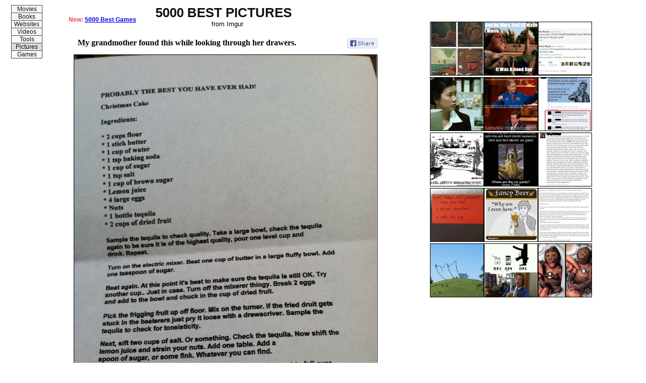

--- FILE ---
content_type: text/html; charset=UTF-8
request_url: http://5000best.com/pictures/i/2900/
body_size: 4389
content:
<!doctype html><html>
<head>
<title>5000 Best Pictures - My grandmother found this while looking through her drawers. </title>
<meta name="keywords" content="best pictures, best images"/><meta name="description" content="5000 best pictures."/><meta property="og:site_name" content="5000 best pictures"/><meta property="og:description" content="5000 best pictures."/><meta property="og:type" content="website"/><meta property="og:url" content="http://5000best.com/pictures/i/2900/"/><meta property="og:image" content="http://i.imgur.com/r7FRe.jpg"/><meta property="og:title" content="My grandmother found this while looking through her drawers. "/><meta property="fb:admins" content="100003965693571"/><style>body{font-size:12px;font-family:Helvetica;margin:0;padding:0;background-color:white;}html{overflow-y:scroll;}*{margin:0;padding:0;}a{text-decoration:none;outline:none;}tr{}th{color:#222;font-size:12px;}td{white-space:nowrap !important;overflow:hidden;padding:0px 3px;}h1{font-family:Arial;font-size:26px;font-weight:bold;}.cl{clear:both;}#header{position:absolute;top:0;left:22px;width:1232px;height:40px;z-index:1;background-color:white;}#title{position:absolute;top:10px;left:168px;font-family:Arial;font-size:26px;text-align:center;font-weight:bold;width:505px;overflow:hidden;white-space:nowrap;}#titlea{color:#222;}#subtitle{position:absolute;top:42px;left:176px;font-family:Helvetica;font-size:13px;text-align:center;width:840px;}#subtitle2{position:absolute;top:40px;left:176px;font-family:Helvetica;font-size:13px;text-align:center;width:505px;}#clear0{margin:0;padding:0;border:0;clear:both;float:none;font-size:1px;}#content0{margin:43px 0 0 22px;width:1220px;}#dsearch{position:absolute;top:130px;left:2px;}#dmenu{position:absolute;top:10px;left:0px;border-top: 1px solid #444;border-left:1px solid #444;border-right:1px solid #444;}.menuopt{border-bottom:1px solid #444;background-color:#f8f8f8;width:60px;text-align:center;position:relative;}.menusel{border-bottom:1px solid #444;background-color:#ddd;width:60px;text-align:center;position:relative;}.menuopt:hover{background-color:#ccccee;}#content{}#subtitle a{color:#22d}#subtitle2 a{color:#22d}#tw2{position:absolute;left:100px;top:6px;z-index:2;}#fb2{position:absolute;left:188px;top:6px;z-index:2;width:120px;}#fbbut{background-image:url('/imgs/fb.png');background-repeat:no-repeat;width:60px;height:20px;float:left;cursor:pointer;}#fbbut:hover{background:url(/imgs/fb.png) no-repeat scroll 0 -20px;}#fbcnt{float:left;border:1px solid #ccc;font:11px/18px Arial,sans-serif;margin:0 0 0 3px;padding:0 2px 0 3px;color:#333;-moz-border-radius:3px;}#fbbut2{background-image:url('/imgs/fb.png');background-repeat:no-repeat;width:60px;height:20px;float:right;cursor:pointer;}#fbbut3{background-image:url('/imgs/fb.png');background-repeat:no-repeat;width:60px;height:20px;cursor:pointer;}#su2{position:relative;float:right;margin:-23px 0 0 0;}#share{float:right;}#bloglink{position:absolute;left:95px;top:32px;z-index:2;width:172px;text-align:center;}#bloglink a{text-decoration:underline;}#twlink{position:absolute;left:143px;top:31px;z-index:2;width:180px;text-align:center;}#ddonate{position:absolute;left:1148px;top:6px;z-index:2;width:80px;}#promo{background-color:#ffa;position:absolute;right:12px;top:3px;font-size:14px;border:1px solid black;padding:2px 5px;}#promo:hover{background-color:#ddb;}#apromo{visibility:hidden;}#back{font-size:12px;color:#111;text-decoration:none;position:absolute;top:6px;left:25px;}.h{background-color:#f5f5f5;}.l{font-size:10px;}.l2{font-size:9px;position:relative;top:-1px;}.n{white-space:nowrap;overflow:hidden;}.u{text-align:right;}.d{text-align:left;padding:0 7px;}.p{color:#111;text-decoration:none;white-space:nowrap;overflow:hidden;}#dtableh{margin:0 0 2px 0;text-align:center;}#dtable{margin:0 0 20px 0;text-align:center;}#dlinks{margin:0;font-size:11px;display:inline-block;}#dpages{margin:0 0 4px 0;}#dntitles{text-align:center;}#spaceb{margin:20px 0 0 0;}#dft{text-align:center;font-size:10px;margin:15px auto 10px auto;width:900px;}#itext{margin:0 1px;padding:0;border-width:1px;border-style:solid;border-color:#222 #888 #888 #222;width:210px;height:16px;}#isubmit{margin:0 0 0 4px;padding:0px 3px;font-weight:bold;border:1px outset #444;background:#eee;}input{padding:0;font-size:11px;font-family:Helvetica;}#dca{top:72px;left:285px;text-align:center;font-family:Verdana;font-size:11px;position:absolute;}.sca{float:left;width:90px;border:1px solid #444;margin:1px 0 0 1px;position:relative;}.sca2{height:16px;overflow:hidden;white-space:nowrap;width:90px;}.sca_a{float:left;width:103px;border:1px solid #444;margin:1px 0 0 1px;position:relative;}.sca2_a{height:16px;overflow:hidden;white-space:nowrap;width:103px;}.sca_b{float:left;width:114px;border:1px solid #444;margin:1px 0 0 1px;position:relative;}.sca2_b{height:16px;overflow:hidden;white-space:nowrap;width:114px;}.sca_c{float:left;width:124px;border:1px solid #444;margin:1px 0 0 1px;position:relative;}.sca2_c{height:16px;overflow:hidden;white-space:nowrap;width:124px;}.sca_l{color:#222;}.sca_sel{cursor:default;}.sca2_sel{background-color:#ddd;font-weight:bold;z-index:100;}#sca0{width:90px;border:1px solid #444;top:48px;left:1065px;text-align:center;font-family:Verdana;font-size:11px;position:relative;}#ttableh{margin:0;text-align:center;margin:0 auto;table-layout:fixed;border-top:1px solid #bbb; border-bottom:1px solid #bbb}#ttable{margin:0;text-align:center;margin:0 auto;table-layout:fixed;}#thrank{cursor:pointer;}#thscore{cursor:pointer;}#thurl{cursor:pointer;}#thdesc{cursor:pointer;text-align:left;padding:0 40px;}#thcat{cursor:pointer;}#thaud{cursor:pointer;}.dth{position:relative;float:left;border:1px solid black;width:105px;height:105px;overflow:hidden;margin:-1px 0 0 -1px;background-color:#222;}.ith{border:1px solid black;width:105px;height:105px;}#allpic{width:1225px;margin:75px 0 20px 80px;}#dimagebox0{float:left;margin:33px 0 0 120px;width:610px;text-align:center;}#dimagebox{margin:0 auto;text-align:left;display:inline-block;}#dimagetitle{font-size:16px;font-family:Verdana;margin:0 12px 0 8px;font-weight:bold;max-width:450px;float:left;}#dimage{margin:12px 0 0 0;clear:both;}#iimage{border:1px solid black;max-width:600px;}#dsimbox{float:left;width:350px;margin:0 0 0 100px;}#dtextsim{position:absolute;left:800px;top:50px;width:350px;text-align:center;font-size:18px;font-weight:bold;font-family:Arial;}.dsim{float:left;margin:0;padding:0;}.ithsim{border:1px solid black;width:105px;height:105px;}#fb2a{margin:15px 0 0 8px;}#fbtext{float:left;margin:1px 8px 0 0;}.arrow{border-style: dashed;border-color: transparent;border-width: 200px;display: -moz-inline-box;display: inline-block;font-size: 50px;height: 0;line-height: 0;position: relative;vertical-align: middle;width: 0;}.al{border-right-width:50px;border-right-style:solid;border-right-color:#bbb;}.ar{border-left-width:50px;border-left-style:solid;border-left-color:#bbb;}#dshiftleft{position:absolute;left:-170px;top:145px;width:80px;}#dshiftright{position:absolute;left:1183px;top:145px;width:80px;}.al:hover{border-right-color:#888;}.ar:hover{border-left-color:#888;}.pagen0{margin:0 0 0 1px;font-weight:bold;color:#222}.pagen{margin:0 0 0 1px;}</style>
<script>var sortby=0;var page=1;gho=function(){if(window.XMLHttpRequest){return new XMLHttpRequest();}try{return new ActiveXObject("Msxml2.XMLHTTP");}catch(e){try{return new ActiveXObject("Microsoft.XMLHTTP");}catch(e){}}return false;};var ta=0;ch=function(){var h=""+sortby+page;h=h.replace(/"|&/g,'');return h;};su=function(){var h=gho();h.onreadystatechange=function(){if(h.readyState==4 && 'h="'+ch()+'"' == decodeURIComponent(h.responseText.match('h="[^"]*"'))){document.getElementById("content0").innerHTML=h.responseText;}};var resp='xml=1&ta='+ta+'&p='+page+'&sortby='+sortby;resp+='&h='+ch();h.open("GET","/?i.c&"+resp,true);h.send();return false;};fbc=function(a){document.getElementById('fbcnt').innerHTML=a[0].total_count;};fbs=function(){window.open('http://www.facebook.com/sharer/sharer.php?u=http://5000best.com/pictures/i/2900/','Share','status=1,height=436,width=626,top=100,left=150,resizable=0');};
se=function(a){page=1;su();return true;};ye=function(a){page=1;su();return true;};so=function(a){page=1;sortby=a;su();return true;};pg=function(a){page=a;su();return true;};cl=function(){page=1;sortby=0;su();};</script>
</head><body onload=""><div id="header"><div id="title"><h1><a href="http://5000best.com/pictures/" class="p">5000 BEST PICTURES</a></h1></div><div id="subtitle2">from Imgur</div><div id="dmenu"><a href="http://5000best.com/movies/" class="p"><div class="menuopt" title="5000 Best Movies">Movies</div></a><a href="http://5000best.com/books/" class="p"><div class="menuopt" title="5000 Best Books">Books</div></a><a href="http://5000best.com/websites/" class="p"><div class="menuopt">Websites</div></a><a href="http://5000best.com/videos/" class="p"><div class="menuopt" title="5000 Best Videos">Videos</div></a><a href="http://5000best.com/tools/" class="p"><div class="menuopt">Tools</div></a><a href="http://5000best.com/pictures/" class="p"><div class="menusel">Pictures</div></a><a href="http://5000best.com/games/" class="p" title="5000 Best Games"><div class="menuopt">Games</div></a></div><div id="bloglink" style="font-weight:bold;"><span style="color:#f84444;">New: </span><a href="/games/">5000 Best Games</a></div></div><div id="content0"><div id="content"><div id="dimagebox0"><div id="dimagebox"><div id="dimagetitle">My grandmother found this while looking through her drawers. </div><div id="share"><div id="su2"><su:badge layout="2" location="5000best.com/pictures/i/2900/"></su:badge></div><script>(function(){var li = document.createElement('script'); li.type = 'text/javascript'; li.async = true;li.src = ('https:' == document.location.protocol ? 'https:' : 'http:') + '//platform.stumbleupon.com/1/widgets.js';var s = document.getElementsByTagName('script')[0]; s.parentNode.insertBefore(li, s);})();</script><div id="fbbut3" onclick="fbs();" title="Share this image on Facebook.">&nbsp;</div></div><div class="cl"></div><div id="dimage"><a href="http://imgur.com/gallery/r7FRe/"><img src="http://i.imgur.com/r7FRe.jpg" id="iimage"/></a></div></div></div><div id="dsimbox"><div class="dsim"><a href="/pictures/i/4725/" title="Misunderstood"><img src="http://i.imgur.com/tpOVob.jpg" class="ithsim"/></a></div><div class="dsim"><a href="/pictures/i/3588/" title="How I Feel Right Now "><img src="http://i.imgur.com/h0UTkb.jpg" class="ithsim"/></a></div><div class="dsim"><a href="/pictures/i/3485/" title="Chris Brown On The Olympics"><img src="http://i.imgur.com/2pi4Ab.jpg" class="ithsim"/></a></div><div class="cl"></div><div class="dsim"><a href="/pictures/i/1541/" title="Ramen! FUCK YEAH!"><img src="http://i.imgur.com/t55D4b.jpg" class="ithsim"/></a></div><div class="dsim"><a href="/pictures/i/4716/" title="Maybe NASA should broadcast the Olympics. "><img src="http://i.imgur.com/udmAgb.jpg" class="ithsim"/></a></div><div class="dsim"><a href="/pictures/i/4359/" title="It&#039;s nice to see some logic on my Facebook feed"><img src="http://i.imgur.com/wNRePb.jpg" class="ithsim"/></a></div><div class="cl"></div><div class="dsim"><a href="/pictures/i/3454/" title="Hold still, Larry..."><img src="http://i.imgur.com/GZUt9b.jpg" class="ithsim"/></a></div><div class="dsim"><a href="/pictures/i/3633/" title="Trust in Odin."><img src="http://i.imgur.com/a4XY5b.jpg" class="ithsim"/></a></div><div class="dsim"><a href="/pictures/i/1418/" title="&quot;CHICKEN AIN&#039;T DONE NOTHING TO YOU EXCEPT BE FUCKING DELICIOUS.&quot;"><img src="http://i.imgur.com/vJcsxb.jpg" class="ithsim"/></a></div><div class="cl"></div><div class="dsim"><a href="/pictures/i/221/" title="Parenting tip"><img src="http://i.imgur.com/kusQib.jpg" class="ithsim"/></a></div><div class="dsim"><a href="/pictures/i/3340/" title="Why you drink"><img src="http://i.imgur.com/N0LBRb.jpg" class="ithsim"/></a></div><div class="dsim"><a href="/pictures/i/51/" title="The Bus Knight"><img src="http://i.imgur.com/rSnA8b.jpg" class="ithsim"/></a></div><div class="cl"></div><div class="dsim"><a href="/pictures/i/1540/" title="Sculpture designed in New Zealand that looks almost like a cartoon"><img src="http://i.imgur.com/TbjKjb.jpg" class="ithsim"/></a></div><div class="dsim"><a href="/pictures/i/1870/" title="mp3... mp4... mp5..."><img src="http://i.imgur.com/J8hq2b.jpg" class="ithsim"/></a></div><div class="dsim"><a href="/pictures/i/606/" title="A newborn baby gorilla at Melbourne Zoo gets a checkup at the hospital and shows surprise at the coldness of the stethoscope."><img src="http://i.imgur.com/xxPtCb.jpg" class="ithsim"/></a></div><div class="cl"></div></div><div class="cl"></div></div><div id="spaceb">&nbsp;</div><div id="dft">Follow us on Twitter: <a href="https://twitter.com/5000best">@5000best</a><br/><a href="http://5000best.com/pictures/" class="p">5000 Best Pictures</a>, by AP, 2013.<br/>
Based on Imgur and Facebook.<br/>
</div>
<script type="text/javascript">var _gaq = _gaq || []; _gaq.push(['_setAccount', 'UA-43022053-1']); _gaq.push(['_trackPageview']);(function() {var ga = document.createElement('script'); ga.type = 'text/javascript';ga.async = true;ga.src = ('https:' == document.location.protocol ? 'https://ssl' : 'http://www') + '.google-analytics.com/ga.js';var s = document.getElementsByTagName('script')[0];s.parentNode.insertBefore(ga, s);})();</script></div></body>